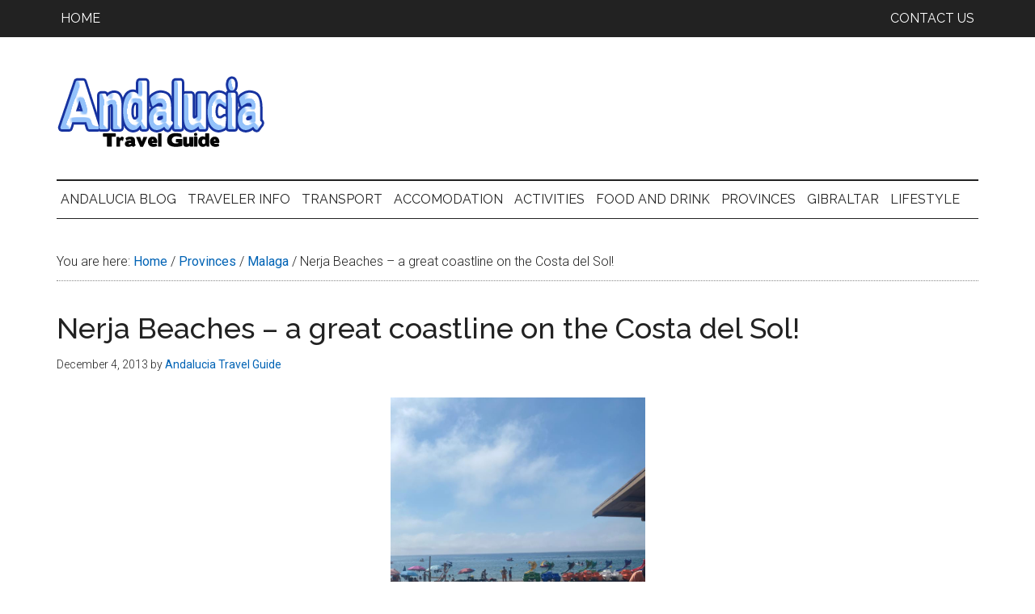

--- FILE ---
content_type: text/html; charset=UTF-8
request_url: https://www.andaluciatravelguide.com/nerja-beaches.html
body_size: 17742
content:
<!DOCTYPE html>
<html lang="en-US">
<head >
<meta charset="UTF-8" />
<meta name="viewport" content="width=device-width, initial-scale=1" />
<meta name='robots' content='index, follow, max-image-preview:large, max-snippet:-1, max-video-preview:-1' />

	<!-- This site is optimized with the Yoast SEO plugin v26.8 - https://yoast.com/product/yoast-seo-wordpress/ -->
	<title>Nerja Beaches - a great coastline on the Costa del Sol!</title>
	<meta name="description" content="Check out the fabulous Nerja beaches! Nerja is blessed with a coastline that unlike the rest of the Costa Del Sol is not heavily built up." />
	<link rel="canonical" href="https://www.andaluciatravelguide.com/nerja-beaches.html" />
	<meta property="og:locale" content="en_US" />
	<meta property="og:type" content="article" />
	<meta property="og:title" content="Nerja Beaches - a great coastline on the Costa del Sol!" />
	<meta property="og:description" content="Check out the fabulous Nerja beaches! Nerja is blessed with a coastline that unlike the rest of the Costa Del Sol is not heavily built up." />
	<meta property="og:url" content="https://www.andaluciatravelguide.com/nerja-beaches.html" />
	<meta property="og:site_name" content="Andalucia Travel Guide" />
	<meta property="article:publisher" content="https://www.facebook.com/spaintravel" />
	<meta property="article:author" content="https://www.facebook.com/spaintravel" />
	<meta property="article:published_time" content="2013-12-04T23:08:05+00:00" />
	<meta property="article:modified_time" content="2023-07-20T19:38:58+00:00" />
	<meta property="og:image" content="https://www.andaluciatravelguide.com/wp-content/uploads/2013/12/Balcon-de-europa.jpeg" />
	<meta name="author" content="Andalucia Travel Guide" />
	<meta name="twitter:card" content="summary_large_image" />
	<meta name="twitter:creator" content="@Spain_Traveler" />
	<meta name="twitter:site" content="@Spain_Traveler" />
	<script type="application/ld+json" class="yoast-schema-graph">{"@context":"https://schema.org","@graph":[{"@type":"Article","@id":"https://www.andaluciatravelguide.com/nerja-beaches.html#article","isPartOf":{"@id":"https://www.andaluciatravelguide.com/nerja-beaches.html"},"author":{"name":"Andalucia Travel Guide","@id":"https://www.andaluciatravelguide.com/#/schema/person/b740bb3f09ca14c22afd81e2a01a422d"},"headline":"Nerja Beaches &#8211; a great coastline on the Costa del Sol!","datePublished":"2013-12-04T23:08:05+00:00","dateModified":"2023-07-20T19:38:58+00:00","mainEntityOfPage":{"@id":"https://www.andaluciatravelguide.com/nerja-beaches.html"},"wordCount":925,"publisher":{"@id":"https://www.andaluciatravelguide.com/#organization"},"image":{"@id":"https://www.andaluciatravelguide.com/nerja-beaches.html#primaryimage"},"thumbnailUrl":"https://www.andaluciatravelguide.com/wp-content/uploads/2013/12/Balcon-de-europa.jpeg","keywords":["beaches","nerja"],"articleSection":["Malaga","Traveler Info"],"inLanguage":"en-US"},{"@type":"WebPage","@id":"https://www.andaluciatravelguide.com/nerja-beaches.html","url":"https://www.andaluciatravelguide.com/nerja-beaches.html","name":"Nerja Beaches - a great coastline on the Costa del Sol!","isPartOf":{"@id":"https://www.andaluciatravelguide.com/#website"},"primaryImageOfPage":{"@id":"https://www.andaluciatravelguide.com/nerja-beaches.html#primaryimage"},"image":{"@id":"https://www.andaluciatravelguide.com/nerja-beaches.html#primaryimage"},"thumbnailUrl":"https://www.andaluciatravelguide.com/wp-content/uploads/2013/12/Balcon-de-europa.jpeg","datePublished":"2013-12-04T23:08:05+00:00","dateModified":"2023-07-20T19:38:58+00:00","description":"Check out the fabulous Nerja beaches! Nerja is blessed with a coastline that unlike the rest of the Costa Del Sol is not heavily built up.","breadcrumb":{"@id":"https://www.andaluciatravelguide.com/nerja-beaches.html#breadcrumb"},"inLanguage":"en-US","potentialAction":[{"@type":"ReadAction","target":["https://www.andaluciatravelguide.com/nerja-beaches.html"]}]},{"@type":"ImageObject","inLanguage":"en-US","@id":"https://www.andaluciatravelguide.com/nerja-beaches.html#primaryimage","url":"https://www.andaluciatravelguide.com/wp-content/uploads/2013/12/Balcon-de-europa.jpeg","contentUrl":"https://www.andaluciatravelguide.com/wp-content/uploads/2013/12/Balcon-de-europa.jpeg","width":1536,"height":2048,"caption":"balcon de europa, nerja"},{"@type":"BreadcrumbList","@id":"https://www.andaluciatravelguide.com/nerja-beaches.html#breadcrumb","itemListElement":[{"@type":"ListItem","position":1,"name":"Home","item":"https://www.andaluciatravelguide.com/"},{"@type":"ListItem","position":2,"name":"Andalucia Blog","item":"https://www.andaluciatravelguide.com/andalucia-blog"},{"@type":"ListItem","position":3,"name":"Nerja Beaches &#8211; a great coastline on the Costa del Sol!"}]},{"@type":"WebSite","@id":"https://www.andaluciatravelguide.com/#website","url":"https://www.andaluciatravelguide.com/","name":"Andalucia Travel Guide","description":"Love to travel in Spain","publisher":{"@id":"https://www.andaluciatravelguide.com/#organization"},"potentialAction":[{"@type":"SearchAction","target":{"@type":"EntryPoint","urlTemplate":"https://www.andaluciatravelguide.com/?s={search_term_string}"},"query-input":{"@type":"PropertyValueSpecification","valueRequired":true,"valueName":"search_term_string"}}],"inLanguage":"en-US"},{"@type":"Organization","@id":"https://www.andaluciatravelguide.com/#organization","name":"Andalucia Travel Guide","url":"https://www.andaluciatravelguide.com/","logo":{"@type":"ImageObject","inLanguage":"en-US","@id":"https://www.andaluciatravelguide.com/#/schema/logo/image/","url":"https://www.andaluciatravelguide.com/wp-content/uploads/2013/12/andalucia-logo.png","contentUrl":"https://www.andaluciatravelguide.com/wp-content/uploads/2013/12/andalucia-logo.png","width":260,"height":90,"caption":"Andalucia Travel Guide"},"image":{"@id":"https://www.andaluciatravelguide.com/#/schema/logo/image/"},"sameAs":["https://www.facebook.com/spaintravel","https://x.com/Spain_Traveler"]},{"@type":"Person","@id":"https://www.andaluciatravelguide.com/#/schema/person/b740bb3f09ca14c22afd81e2a01a422d","name":"Andalucia Travel Guide","image":{"@type":"ImageObject","inLanguage":"en-US","@id":"https://www.andaluciatravelguide.com/#/schema/person/image/","url":"https://secure.gravatar.com/avatar/9117f0af39edfabbe627ccbd7ce124270155074962d2659927a9793496714b82?s=96&r=g","contentUrl":"https://secure.gravatar.com/avatar/9117f0af39edfabbe627ccbd7ce124270155074962d2659927a9793496714b82?s=96&r=g","caption":"Andalucia Travel Guide"},"description":"This article was posted by the Andalucia Travel Guide Team :) Feel free to share your comments and views.","sameAs":["https://www.facebook.com/spaintravel","https://x.com/Spain_Traveler"],"url":"https://www.andaluciatravelguide.com/author/admin"}]}</script>
	<!-- / Yoast SEO plugin. -->


<link rel='dns-prefetch' href='//fonts.googleapis.com' />
<link rel="alternate" title="oEmbed (JSON)" type="application/json+oembed" href="https://www.andaluciatravelguide.com/wp-json/oembed/1.0/embed?url=https%3A%2F%2Fwww.andaluciatravelguide.com%2Fnerja-beaches.html" />
<link rel="alternate" title="oEmbed (XML)" type="text/xml+oembed" href="https://www.andaluciatravelguide.com/wp-json/oembed/1.0/embed?url=https%3A%2F%2Fwww.andaluciatravelguide.com%2Fnerja-beaches.html&#038;format=xml" />
<style id='wp-img-auto-sizes-contain-inline-css'>
img:is([sizes=auto i],[sizes^="auto," i]){contain-intrinsic-size:3000px 1500px}
/*# sourceURL=wp-img-auto-sizes-contain-inline-css */
</style>
<link rel='stylesheet' id='magazine-pro-css' href='https://www.andaluciatravelguide.com/wp-content/themes/magazine-pro/style.css?ver=3.7.2' media='all' />
<style id='magazine-pro-inline-css'>


		button:focus,
		button:hover,
		input[type="button"]:focus,
		input[type="button"]:hover,
		input[type="reset"]:focus,
		input[type="reset"]:hover,
		input[type="submit"]:focus,
		input[type="submit"]:hover,
		.archive-pagination li a:focus,
		.archive-pagination li a:hover,
		.archive-pagination li.active a,
		.button:focus,
		.button:hover,
		.entry-content .button:focus,
		.entry-content .button:hover,
		.sidebar .tagcloud a:focus,
		.sidebar .tagcloud a:hover,
		.sidebar .widget a.button:focus,
		.sidebar .widget a.button:hover,
		.site-container div.wpforms-container-full .wpforms-form input[type="submit"]:focus,
		.site-container div.wpforms-container-full .wpforms-form input[type="submit"]:hover,
		.site-container div.wpforms-container-full .wpforms-form button[type="submit"]:focus,
		.site-container div.wpforms-container-full .wpforms-form button[type="submit"]:hover,
		.widget-area .enews-widget input[type="submit"] {
			background-color: #0063b5;
			color: #ffffff;
		}

		

		a,
		.entry-title a:focus,
		.entry-title a:hover,
		.nav-secondary .genesis-nav-menu a:focus,
		.nav-secondary .genesis-nav-menu a:hover,
		.nav-secondary .genesis-nav-menu .current-menu-item > a,
		.nav-secondary .genesis-nav-menu .sub-menu .current-menu-item > a:focus,
		.nav-secondary .genesis-nav-menu .sub-menu .current-menu-item > a:hover {
			color: #0063b5;
		}
		
		.custom-logo-link,
		.wp-custom-logo .title-area {
			max-width: 380px;
		}

		.wp-custom-logo .header-widget-area {
			max-width: calc(99% - 380px);
		}
		
/*# sourceURL=magazine-pro-inline-css */
</style>
<style id='wp-emoji-styles-inline-css'>

	img.wp-smiley, img.emoji {
		display: inline !important;
		border: none !important;
		box-shadow: none !important;
		height: 1em !important;
		width: 1em !important;
		margin: 0 0.07em !important;
		vertical-align: -0.1em !important;
		background: none !important;
		padding: 0 !important;
	}
/*# sourceURL=wp-emoji-styles-inline-css */
</style>
<style id='wp-block-library-inline-css'>
:root{--wp-block-synced-color:#7a00df;--wp-block-synced-color--rgb:122,0,223;--wp-bound-block-color:var(--wp-block-synced-color);--wp-editor-canvas-background:#ddd;--wp-admin-theme-color:#007cba;--wp-admin-theme-color--rgb:0,124,186;--wp-admin-theme-color-darker-10:#006ba1;--wp-admin-theme-color-darker-10--rgb:0,107,160.5;--wp-admin-theme-color-darker-20:#005a87;--wp-admin-theme-color-darker-20--rgb:0,90,135;--wp-admin-border-width-focus:2px}@media (min-resolution:192dpi){:root{--wp-admin-border-width-focus:1.5px}}.wp-element-button{cursor:pointer}:root .has-very-light-gray-background-color{background-color:#eee}:root .has-very-dark-gray-background-color{background-color:#313131}:root .has-very-light-gray-color{color:#eee}:root .has-very-dark-gray-color{color:#313131}:root .has-vivid-green-cyan-to-vivid-cyan-blue-gradient-background{background:linear-gradient(135deg,#00d084,#0693e3)}:root .has-purple-crush-gradient-background{background:linear-gradient(135deg,#34e2e4,#4721fb 50%,#ab1dfe)}:root .has-hazy-dawn-gradient-background{background:linear-gradient(135deg,#faaca8,#dad0ec)}:root .has-subdued-olive-gradient-background{background:linear-gradient(135deg,#fafae1,#67a671)}:root .has-atomic-cream-gradient-background{background:linear-gradient(135deg,#fdd79a,#004a59)}:root .has-nightshade-gradient-background{background:linear-gradient(135deg,#330968,#31cdcf)}:root .has-midnight-gradient-background{background:linear-gradient(135deg,#020381,#2874fc)}:root{--wp--preset--font-size--normal:16px;--wp--preset--font-size--huge:42px}.has-regular-font-size{font-size:1em}.has-larger-font-size{font-size:2.625em}.has-normal-font-size{font-size:var(--wp--preset--font-size--normal)}.has-huge-font-size{font-size:var(--wp--preset--font-size--huge)}.has-text-align-center{text-align:center}.has-text-align-left{text-align:left}.has-text-align-right{text-align:right}.has-fit-text{white-space:nowrap!important}#end-resizable-editor-section{display:none}.aligncenter{clear:both}.items-justified-left{justify-content:flex-start}.items-justified-center{justify-content:center}.items-justified-right{justify-content:flex-end}.items-justified-space-between{justify-content:space-between}.screen-reader-text{border:0;clip-path:inset(50%);height:1px;margin:-1px;overflow:hidden;padding:0;position:absolute;width:1px;word-wrap:normal!important}.screen-reader-text:focus{background-color:#ddd;clip-path:none;color:#444;display:block;font-size:1em;height:auto;left:5px;line-height:normal;padding:15px 23px 14px;text-decoration:none;top:5px;width:auto;z-index:100000}html :where(.has-border-color){border-style:solid}html :where([style*=border-top-color]){border-top-style:solid}html :where([style*=border-right-color]){border-right-style:solid}html :where([style*=border-bottom-color]){border-bottom-style:solid}html :where([style*=border-left-color]){border-left-style:solid}html :where([style*=border-width]){border-style:solid}html :where([style*=border-top-width]){border-top-style:solid}html :where([style*=border-right-width]){border-right-style:solid}html :where([style*=border-bottom-width]){border-bottom-style:solid}html :where([style*=border-left-width]){border-left-style:solid}html :where(img[class*=wp-image-]){height:auto;max-width:100%}:where(figure){margin:0 0 1em}html :where(.is-position-sticky){--wp-admin--admin-bar--position-offset:var(--wp-admin--admin-bar--height,0px)}@media screen and (max-width:600px){html :where(.is-position-sticky){--wp-admin--admin-bar--position-offset:0px}}

/*# sourceURL=wp-block-library-inline-css */
</style><style id='global-styles-inline-css'>
:root{--wp--preset--aspect-ratio--square: 1;--wp--preset--aspect-ratio--4-3: 4/3;--wp--preset--aspect-ratio--3-4: 3/4;--wp--preset--aspect-ratio--3-2: 3/2;--wp--preset--aspect-ratio--2-3: 2/3;--wp--preset--aspect-ratio--16-9: 16/9;--wp--preset--aspect-ratio--9-16: 9/16;--wp--preset--color--black: #000000;--wp--preset--color--cyan-bluish-gray: #abb8c3;--wp--preset--color--white: #ffffff;--wp--preset--color--pale-pink: #f78da7;--wp--preset--color--vivid-red: #cf2e2e;--wp--preset--color--luminous-vivid-orange: #ff6900;--wp--preset--color--luminous-vivid-amber: #fcb900;--wp--preset--color--light-green-cyan: #7bdcb5;--wp--preset--color--vivid-green-cyan: #00d084;--wp--preset--color--pale-cyan-blue: #8ed1fc;--wp--preset--color--vivid-cyan-blue: #0693e3;--wp--preset--color--vivid-purple: #9b51e0;--wp--preset--color--theme-primary: #0063b5;--wp--preset--color--theme-secondary: #0063b5;--wp--preset--gradient--vivid-cyan-blue-to-vivid-purple: linear-gradient(135deg,rgb(6,147,227) 0%,rgb(155,81,224) 100%);--wp--preset--gradient--light-green-cyan-to-vivid-green-cyan: linear-gradient(135deg,rgb(122,220,180) 0%,rgb(0,208,130) 100%);--wp--preset--gradient--luminous-vivid-amber-to-luminous-vivid-orange: linear-gradient(135deg,rgb(252,185,0) 0%,rgb(255,105,0) 100%);--wp--preset--gradient--luminous-vivid-orange-to-vivid-red: linear-gradient(135deg,rgb(255,105,0) 0%,rgb(207,46,46) 100%);--wp--preset--gradient--very-light-gray-to-cyan-bluish-gray: linear-gradient(135deg,rgb(238,238,238) 0%,rgb(169,184,195) 100%);--wp--preset--gradient--cool-to-warm-spectrum: linear-gradient(135deg,rgb(74,234,220) 0%,rgb(151,120,209) 20%,rgb(207,42,186) 40%,rgb(238,44,130) 60%,rgb(251,105,98) 80%,rgb(254,248,76) 100%);--wp--preset--gradient--blush-light-purple: linear-gradient(135deg,rgb(255,206,236) 0%,rgb(152,150,240) 100%);--wp--preset--gradient--blush-bordeaux: linear-gradient(135deg,rgb(254,205,165) 0%,rgb(254,45,45) 50%,rgb(107,0,62) 100%);--wp--preset--gradient--luminous-dusk: linear-gradient(135deg,rgb(255,203,112) 0%,rgb(199,81,192) 50%,rgb(65,88,208) 100%);--wp--preset--gradient--pale-ocean: linear-gradient(135deg,rgb(255,245,203) 0%,rgb(182,227,212) 50%,rgb(51,167,181) 100%);--wp--preset--gradient--electric-grass: linear-gradient(135deg,rgb(202,248,128) 0%,rgb(113,206,126) 100%);--wp--preset--gradient--midnight: linear-gradient(135deg,rgb(2,3,129) 0%,rgb(40,116,252) 100%);--wp--preset--font-size--small: 12px;--wp--preset--font-size--medium: 20px;--wp--preset--font-size--large: 20px;--wp--preset--font-size--x-large: 42px;--wp--preset--font-size--normal: 16px;--wp--preset--font-size--larger: 24px;--wp--preset--spacing--20: 0.44rem;--wp--preset--spacing--30: 0.67rem;--wp--preset--spacing--40: 1rem;--wp--preset--spacing--50: 1.5rem;--wp--preset--spacing--60: 2.25rem;--wp--preset--spacing--70: 3.38rem;--wp--preset--spacing--80: 5.06rem;--wp--preset--shadow--natural: 6px 6px 9px rgba(0, 0, 0, 0.2);--wp--preset--shadow--deep: 12px 12px 50px rgba(0, 0, 0, 0.4);--wp--preset--shadow--sharp: 6px 6px 0px rgba(0, 0, 0, 0.2);--wp--preset--shadow--outlined: 6px 6px 0px -3px rgb(255, 255, 255), 6px 6px rgb(0, 0, 0);--wp--preset--shadow--crisp: 6px 6px 0px rgb(0, 0, 0);}:where(.is-layout-flex){gap: 0.5em;}:where(.is-layout-grid){gap: 0.5em;}body .is-layout-flex{display: flex;}.is-layout-flex{flex-wrap: wrap;align-items: center;}.is-layout-flex > :is(*, div){margin: 0;}body .is-layout-grid{display: grid;}.is-layout-grid > :is(*, div){margin: 0;}:where(.wp-block-columns.is-layout-flex){gap: 2em;}:where(.wp-block-columns.is-layout-grid){gap: 2em;}:where(.wp-block-post-template.is-layout-flex){gap: 1.25em;}:where(.wp-block-post-template.is-layout-grid){gap: 1.25em;}.has-black-color{color: var(--wp--preset--color--black) !important;}.has-cyan-bluish-gray-color{color: var(--wp--preset--color--cyan-bluish-gray) !important;}.has-white-color{color: var(--wp--preset--color--white) !important;}.has-pale-pink-color{color: var(--wp--preset--color--pale-pink) !important;}.has-vivid-red-color{color: var(--wp--preset--color--vivid-red) !important;}.has-luminous-vivid-orange-color{color: var(--wp--preset--color--luminous-vivid-orange) !important;}.has-luminous-vivid-amber-color{color: var(--wp--preset--color--luminous-vivid-amber) !important;}.has-light-green-cyan-color{color: var(--wp--preset--color--light-green-cyan) !important;}.has-vivid-green-cyan-color{color: var(--wp--preset--color--vivid-green-cyan) !important;}.has-pale-cyan-blue-color{color: var(--wp--preset--color--pale-cyan-blue) !important;}.has-vivid-cyan-blue-color{color: var(--wp--preset--color--vivid-cyan-blue) !important;}.has-vivid-purple-color{color: var(--wp--preset--color--vivid-purple) !important;}.has-black-background-color{background-color: var(--wp--preset--color--black) !important;}.has-cyan-bluish-gray-background-color{background-color: var(--wp--preset--color--cyan-bluish-gray) !important;}.has-white-background-color{background-color: var(--wp--preset--color--white) !important;}.has-pale-pink-background-color{background-color: var(--wp--preset--color--pale-pink) !important;}.has-vivid-red-background-color{background-color: var(--wp--preset--color--vivid-red) !important;}.has-luminous-vivid-orange-background-color{background-color: var(--wp--preset--color--luminous-vivid-orange) !important;}.has-luminous-vivid-amber-background-color{background-color: var(--wp--preset--color--luminous-vivid-amber) !important;}.has-light-green-cyan-background-color{background-color: var(--wp--preset--color--light-green-cyan) !important;}.has-vivid-green-cyan-background-color{background-color: var(--wp--preset--color--vivid-green-cyan) !important;}.has-pale-cyan-blue-background-color{background-color: var(--wp--preset--color--pale-cyan-blue) !important;}.has-vivid-cyan-blue-background-color{background-color: var(--wp--preset--color--vivid-cyan-blue) !important;}.has-vivid-purple-background-color{background-color: var(--wp--preset--color--vivid-purple) !important;}.has-black-border-color{border-color: var(--wp--preset--color--black) !important;}.has-cyan-bluish-gray-border-color{border-color: var(--wp--preset--color--cyan-bluish-gray) !important;}.has-white-border-color{border-color: var(--wp--preset--color--white) !important;}.has-pale-pink-border-color{border-color: var(--wp--preset--color--pale-pink) !important;}.has-vivid-red-border-color{border-color: var(--wp--preset--color--vivid-red) !important;}.has-luminous-vivid-orange-border-color{border-color: var(--wp--preset--color--luminous-vivid-orange) !important;}.has-luminous-vivid-amber-border-color{border-color: var(--wp--preset--color--luminous-vivid-amber) !important;}.has-light-green-cyan-border-color{border-color: var(--wp--preset--color--light-green-cyan) !important;}.has-vivid-green-cyan-border-color{border-color: var(--wp--preset--color--vivid-green-cyan) !important;}.has-pale-cyan-blue-border-color{border-color: var(--wp--preset--color--pale-cyan-blue) !important;}.has-vivid-cyan-blue-border-color{border-color: var(--wp--preset--color--vivid-cyan-blue) !important;}.has-vivid-purple-border-color{border-color: var(--wp--preset--color--vivid-purple) !important;}.has-vivid-cyan-blue-to-vivid-purple-gradient-background{background: var(--wp--preset--gradient--vivid-cyan-blue-to-vivid-purple) !important;}.has-light-green-cyan-to-vivid-green-cyan-gradient-background{background: var(--wp--preset--gradient--light-green-cyan-to-vivid-green-cyan) !important;}.has-luminous-vivid-amber-to-luminous-vivid-orange-gradient-background{background: var(--wp--preset--gradient--luminous-vivid-amber-to-luminous-vivid-orange) !important;}.has-luminous-vivid-orange-to-vivid-red-gradient-background{background: var(--wp--preset--gradient--luminous-vivid-orange-to-vivid-red) !important;}.has-very-light-gray-to-cyan-bluish-gray-gradient-background{background: var(--wp--preset--gradient--very-light-gray-to-cyan-bluish-gray) !important;}.has-cool-to-warm-spectrum-gradient-background{background: var(--wp--preset--gradient--cool-to-warm-spectrum) !important;}.has-blush-light-purple-gradient-background{background: var(--wp--preset--gradient--blush-light-purple) !important;}.has-blush-bordeaux-gradient-background{background: var(--wp--preset--gradient--blush-bordeaux) !important;}.has-luminous-dusk-gradient-background{background: var(--wp--preset--gradient--luminous-dusk) !important;}.has-pale-ocean-gradient-background{background: var(--wp--preset--gradient--pale-ocean) !important;}.has-electric-grass-gradient-background{background: var(--wp--preset--gradient--electric-grass) !important;}.has-midnight-gradient-background{background: var(--wp--preset--gradient--midnight) !important;}.has-small-font-size{font-size: var(--wp--preset--font-size--small) !important;}.has-medium-font-size{font-size: var(--wp--preset--font-size--medium) !important;}.has-large-font-size{font-size: var(--wp--preset--font-size--large) !important;}.has-x-large-font-size{font-size: var(--wp--preset--font-size--x-large) !important;}
/*# sourceURL=global-styles-inline-css */
</style>

<style id='classic-theme-styles-inline-css'>
/*! This file is auto-generated */
.wp-block-button__link{color:#fff;background-color:#32373c;border-radius:9999px;box-shadow:none;text-decoration:none;padding:calc(.667em + 2px) calc(1.333em + 2px);font-size:1.125em}.wp-block-file__button{background:#32373c;color:#fff;text-decoration:none}
/*# sourceURL=/wp-includes/css/classic-themes.min.css */
</style>
<link rel='stylesheet' id='contact-form-7-css' href='https://www.andaluciatravelguide.com/wp-content/plugins/contact-form-7/includes/css/styles.css?ver=6.1.4' media='all' />
<link rel='stylesheet' id='mc4wp-form-basic-css' href='https://www.andaluciatravelguide.com/wp-content/plugins/mailchimp-for-wp/assets/css/form-basic.css?ver=4.11.1' media='all' />
<link rel='stylesheet' id='dashicons-css' href='https://www.andaluciatravelguide.com/wp-includes/css/dashicons.min.css?ver=aa9d6b987abe955f745207aa5169f2bc' media='all' />
<link rel='stylesheet' id='magazine-pro-fonts-css' href='https://fonts.googleapis.com/css?family=Roboto%3A300%2C400%7CRaleway%3A400%2C500%2C900&#038;ver=3.7.2' media='all' />
<link rel='stylesheet' id='magazine-pro-gutenberg-css' href='https://www.andaluciatravelguide.com/wp-content/themes/magazine-pro/lib/gutenberg/front-end.css?ver=3.7.2' media='all' />
<style id='magazine-pro-gutenberg-inline-css'>
.gb-block-post-grid .gb-block-post-grid-more-link:hover,
.gb-block-post-grid header .gb-block-post-grid-title a:hover {
	color: #0063b5;
}

.button-more-link.gb-block-post-grid .gb-block-post-grid-more-link:hover,
.gb-block-post-grid .is-grid .gb-block-post-grid-image a .gb-block-post-grid-date,
.site-container .wp-block-button .wp-block-button__link {
	background-color: #0063b5;
	color: #ffffff;
}

.button-more-link.gb-block-post-grid .gb-block-post-grid-more-link:hover,
.wp-block-button .wp-block-button__link:not(.has-background),
.wp-block-button .wp-block-button__link:not(.has-background):focus,
.wp-block-button .wp-block-button__link:not(.has-background):hover {
	color: #ffffff;
}

.site-container .wp-block-button.is-style-outline .wp-block-button__link {
	color: #0063b5;
}

.site-container .wp-block-button.is-style-outline .wp-block-button__link:focus,
.site-container .wp-block-button.is-style-outline .wp-block-button__link:hover {
	color: #2386d8;
}

.site-container .wp-block-pullquote.is-style-solid-color {
	background-color: #0063b5;
}		.site-container .has-small-font-size {
			font-size: 12px;
		}		.site-container .has-normal-font-size {
			font-size: 16px;
		}		.site-container .has-large-font-size {
			font-size: 20px;
		}		.site-container .has-larger-font-size {
			font-size: 24px;
		}		.site-container .has-theme-primary-color,
		.site-container .wp-block-button .wp-block-button__link.has-theme-primary-color,
		.site-container .wp-block-button.is-style-outline .wp-block-button__link.has-theme-primary-color {
			color: #0063b5;
		}
		.site-container .has-theme-primary-background-color,
		.site-container .wp-block-button .wp-block-button__link.has-theme-primary-background-color,
		.site-container .wp-block-pullquote.is-style-solid-color.has-theme-primary-background-color {
			background-color: #0063b5;
		}		.site-container .has-theme-secondary-color,
		.site-container .wp-block-button .wp-block-button__link.has-theme-secondary-color,
		.site-container .wp-block-button.is-style-outline .wp-block-button__link.has-theme-secondary-color {
			color: #0063b5;
		}
		.site-container .has-theme-secondary-background-color,
		.site-container .wp-block-button .wp-block-button__link.has-theme-secondary-background-color,
		.site-container .wp-block-pullquote.is-style-solid-color.has-theme-secondary-background-color {
			background-color: #0063b5;
		}
/*# sourceURL=magazine-pro-gutenberg-inline-css */
</style>
<link rel='stylesheet' id='simple-social-icons-font-css' href='https://www.andaluciatravelguide.com/wp-content/plugins/simple-social-icons/css/style.css?ver=4.0.0' media='all' />
<link rel='stylesheet' id='mm-compiled-options-mobmenu-css' href='https://www.andaluciatravelguide.com/wp-content/uploads/dynamic-mobmenu.css?ver=2.8.8-933' media='all' />
<link rel='stylesheet' id='mm-google-webfont-dosis-css' href='//fonts.googleapis.com/css?family=Dosis%3Ainherit%2C400&#038;subset=latin%2Clatin-ext&#038;ver=aa9d6b987abe955f745207aa5169f2bc' media='all' />
<link rel='stylesheet' id='yarpp-thumbnails-css' href='https://www.andaluciatravelguide.com/wp-content/plugins/yet-another-related-posts-plugin/style/styles_thumbnails.css?ver=5.30.11' media='all' />
<style id='yarpp-thumbnails-inline-css'>
.yarpp-thumbnails-horizontal .yarpp-thumbnail {width: 130px;height: 170px;margin: 5px;margin-left: 0px;}.yarpp-thumbnail > img, .yarpp-thumbnail-default {width: 120px;height: 120px;margin: 5px;}.yarpp-thumbnails-horizontal .yarpp-thumbnail-title {margin: 7px;margin-top: 0px;width: 120px;}.yarpp-thumbnail-default > img {min-height: 120px;min-width: 120px;}
/*# sourceURL=yarpp-thumbnails-inline-css */
</style>
<link rel='stylesheet' id='cssmobmenu-icons-css' href='https://www.andaluciatravelguide.com/wp-content/plugins/mobile-menu/includes/css/mobmenu-icons.css?ver=aa9d6b987abe955f745207aa5169f2bc' media='all' />
<link rel='stylesheet' id='cssmobmenu-css' href='https://www.andaluciatravelguide.com/wp-content/plugins/mobile-menu/includes/css/mobmenu.css?ver=2.8.8' media='all' />
<script src="https://www.andaluciatravelguide.com/wp-includes/js/jquery/jquery.min.js?ver=3.7.1" id="jquery-core-js"></script>
<script src="https://www.andaluciatravelguide.com/wp-includes/js/jquery/jquery-migrate.min.js?ver=3.4.1" id="jquery-migrate-js"></script>
<script src="https://www.andaluciatravelguide.com/wp-content/plugins/mobile-menu/includes/js/mobmenu.js?ver=2.8.8" id="mobmenujs-js"></script>
<style>.mc4wp-checkbox-wp-comment-form{clear:both;width:auto;display:block;position:static}.mc4wp-checkbox-wp-comment-form input{float:none;vertical-align:middle;-webkit-appearance:checkbox;width:auto;max-width:21px;margin:0 6px 0 0;padding:0;position:static;display:inline-block!important}.mc4wp-checkbox-wp-comment-form label{float:none;cursor:pointer;width:auto;margin:0 0 16px;display:block;position:static}</style><style>.mc4wp-checkbox-wp-registration-form{clear:both;width:auto;display:block;position:static}.mc4wp-checkbox-wp-registration-form input{float:none;vertical-align:middle;-webkit-appearance:checkbox;width:auto;max-width:21px;margin:0 6px 0 0;padding:0;position:static;display:inline-block!important}.mc4wp-checkbox-wp-registration-form label{float:none;cursor:pointer;width:auto;margin:0 0 16px;display:block;position:static}</style><link rel="icon" href="https://www.andaluciatravelguide.com/wp-content/uploads/2013/12/cropped-andalucia-logo-32x32.png" sizes="32x32" />
<link rel="icon" href="https://www.andaluciatravelguide.com/wp-content/uploads/2013/12/cropped-andalucia-logo-192x192.png" sizes="192x192" />
<link rel="apple-touch-icon" href="https://www.andaluciatravelguide.com/wp-content/uploads/2013/12/cropped-andalucia-logo-180x180.png" />
<meta name="msapplication-TileImage" content="https://www.andaluciatravelguide.com/wp-content/uploads/2013/12/cropped-andalucia-logo-270x270.png" />
		<style id="wp-custom-css">
			.genesis-nav-menu {
    font-size: 16px;
}
.genesis-nav-menu a {
    padding: 15px 5px;
}
		</style>
		<link rel='stylesheet' id='yarppRelatedCss-css' href='https://www.andaluciatravelguide.com/wp-content/plugins/yet-another-related-posts-plugin/style/related.css?ver=5.30.11' media='all' />
</head>
<body class="wp-singular post-template-default single single-post postid-1538 single-format-standard wp-custom-logo wp-embed-responsive wp-theme-genesis wp-child-theme-magazine-pro header-full-width full-width-content genesis-breadcrumbs-visible genesis-singular-image-visible genesis-footer-widgets-hidden primary-nav mob-menu-slideout-over"><div class="site-container"><ul class="genesis-skip-link"><li><a href="#genesis-content" class="screen-reader-shortcut"> Skip to main content</a></li><li><a href="#genesis-nav-secondary" class="screen-reader-shortcut"> Skip to secondary menu</a></li></ul><nav class="nav-primary" aria-label="Main" id="genesis-nav-primary"><div class="wrap"><ul id="menu-secondary-navigation" class="menu genesis-nav-menu menu-primary js-superfish"><li id="menu-item-2270" class="right menu-item menu-item-type-post_type menu-item-object-page menu-item-2270"><a href="https://www.andaluciatravelguide.com/contactus" title="Contact Us &#8211; Let us know what you think of our Andalucia website"><span >Contact Us</span></a></li>
<li id="menu-item-513" class="menu-item menu-item-type-custom menu-item-object-custom menu-item-home menu-item-513"><a href="https://www.andaluciatravelguide.com/"><span >Home</span></a></li>
</ul></div></nav><header class="site-header"><div class="wrap"><div class="title-area"><a href="https://www.andaluciatravelguide.com/" class="custom-logo-link" rel="home"><img width="260" height="90" src="https://www.andaluciatravelguide.com/wp-content/uploads/2013/12/andalucia-logo.png" class="custom-logo" alt="Andalucía Travel Guide" decoding="async" /></a><p class="site-title">Andalucia Travel Guide</p><p class="site-description">Love to travel in Spain</p></div></div></header><nav class="nav-secondary" aria-label="Secondary" id="genesis-nav-secondary"><div class="wrap"><ul id="menu-primary-navigation" class="menu genesis-nav-menu menu-secondary js-superfish"><li id="menu-item-2208" class="menu-item menu-item-type-post_type menu-item-object-page current_page_parent menu-item-2208"><a href="https://www.andaluciatravelguide.com/andalucia-blog" title="All our updates for Andalucia Travel Guide"><span >Andalucia Blog</span></a></li>
<li id="menu-item-2215" class="menu-item menu-item-type-custom menu-item-object-custom menu-item-has-children menu-item-2215"><a href="#" title="Information About Andalucia"><span >Traveler Info</span></a>
<ul class="sub-menu">
	<li id="menu-item-2216" class="menu-item menu-item-type-post_type menu-item-object-post menu-item-2216"><a href="https://www.andaluciatravelguide.com/andalucia.html" title="Welcome to Andalucia &#8211; Situated between two continents and two seas&#8230;"><span >Andalucia Summary</span></a></li>
	<li id="menu-item-2217" class="menu-item menu-item-type-post_type menu-item-object-post menu-item-2217"><a href="https://www.andaluciatravelguide.com/submit-content-andalucia.html" title="Submit your content about Andalucia &#8211; your knowledge and opinions"><span >Submit your content</span></a></li>
	<li id="menu-item-2219" class="menu-item menu-item-type-post_type menu-item-object-post menu-item-2219"><a href="https://www.andaluciatravelguide.com/mapofandalucia.html" title="Map of Andalucia, Spain"><span >Map of Andalucia</span></a></li>
	<li id="menu-item-2220" class="menu-item menu-item-type-post_type menu-item-object-post menu-item-2220"><a href="https://www.andaluciatravelguide.com/andalucia-not-to-miss.html" title="Some great sights in Andalucia"><span >Don&#8217;t Miss</span></a></li>
	<li id="menu-item-2223" class="menu-item menu-item-type-post_type menu-item-object-post menu-item-2223"><a href="https://www.andaluciatravelguide.com/whentogo.html" title="Deciding when to go to Andalucia can be a big decision!"><span >When To Go</span></a></li>
	<li id="menu-item-2266" class="menu-item menu-item-type-post_type menu-item-object-post menu-item-2266"><a href="https://www.andaluciatravelguide.com/holidays-in-spain.html"><span >Holidays in Spain</span></a></li>
	<li id="menu-item-2224" class="menu-item menu-item-type-post_type menu-item-object-post menu-item-2224"><a href="https://www.andaluciatravelguide.com/living-in-spain.html"><span >Living In Spain</span></a></li>
	<li id="menu-item-2236" class="menu-item menu-item-type-post_type menu-item-object-post menu-item-2236"><a href="https://www.andaluciatravelguide.com/costa-del-sol-tourist-information.html" title="Costa del Sol Tourist Information"><span >Costa del Sol</span></a></li>
	<li id="menu-item-2226" class="menu-item menu-item-type-post_type menu-item-object-post menu-item-2226"><a href="https://www.andaluciatravelguide.com/learningspanish.html" title="Learning Spanish is not that hard!"><span >Learning Spanish</span></a></li>
	<li id="menu-item-2254" class="menu-item menu-item-type-post_type menu-item-object-post menu-item-2254"><a href="https://www.andaluciatravelguide.com/travel-insurance.html" title="Travel Insurance &#8230; the most important document you might need when on holiday!"><span >Travel Insurance</span></a></li>
</ul>
</li>
<li id="menu-item-2253" class="menu-item menu-item-type-custom menu-item-object-custom menu-item-has-children menu-item-2253"><a href="#"><span >Transport</span></a>
<ul class="sub-menu">
	<li id="menu-item-2222" class="menu-item menu-item-type-post_type menu-item-object-post menu-item-2222"><a href="https://www.andaluciatravelguide.com/getting-around-andalucia.html"><span >Getting around Andalucia</span></a></li>
	<li id="menu-item-2221" class="menu-item menu-item-type-post_type menu-item-object-post menu-item-2221"><a href="https://www.andaluciatravelguide.com/flights-to-andalucia.html"><span >Flights to Andalucia</span></a></li>
</ul>
</li>
<li id="menu-item-2227" class="menu-item menu-item-type-custom menu-item-object-custom menu-item-has-children menu-item-2227"><a href="#"><span >Accomodation</span></a>
<ul class="sub-menu">
	<li id="menu-item-2228" class="menu-item menu-item-type-post_type menu-item-object-post menu-item-2228"><a href="https://www.andaluciatravelguide.com/andalucia-hotels.html"><span >Andalucia Hotels</span></a></li>
	<li id="menu-item-2229" class="menu-item menu-item-type-post_type menu-item-object-post menu-item-2229"><a href="https://www.andaluciatravelguide.com/spanish-holiday-villas.html"><span >Spanish Holiday Villas</span></a></li>
	<li id="menu-item-2230" class="menu-item menu-item-type-post_type menu-item-object-post menu-item-2230"><a href="https://www.andaluciatravelguide.com/malaga-airport-hotels.html"><span >Malaga Airport Hotels</span></a></li>
</ul>
</li>
<li id="menu-item-2247" class="menu-item menu-item-type-custom menu-item-object-custom menu-item-has-children menu-item-2247"><a href="#"><span >Activities</span></a>
<ul class="sub-menu">
	<li id="menu-item-2225" class="menu-item menu-item-type-post_type menu-item-object-post menu-item-2225"><a href="https://www.andaluciatravelguide.com/fiestasandferias.html" title="FIESTAS! Streets full of people, fireworks, flamenco, guitar playing! "><span >Fiestas and Ferias</span></a></li>
	<li id="menu-item-2248" class="menu-item menu-item-type-post_type menu-item-object-post menu-item-2248"><a href="https://www.andaluciatravelguide.com/camping-spain.html" title="Camping Spain Holiday &#8211; Something the whole family will enjoy!"><span >Camping Spain</span></a></li>
	<li id="menu-item-2249" class="menu-item menu-item-type-post_type menu-item-object-post menu-item-2249"><a href="https://www.andaluciatravelguide.com/andalucia-for-kids.html" title="Andalucia for kids &#8211; check out the great attractions and activities!! "><span >Andalucia For Kids</span></a></li>
	<li id="menu-item-2250" class="menu-item menu-item-type-post_type menu-item-object-post menu-item-2250"><a href="https://www.andaluciatravelguide.com/castles-in-andalucia.html" title="castles in andalucia &#8211; which are worth visiting?"><span >Castles In Andalucia</span></a></li>
	<li id="menu-item-2251" class="menu-item menu-item-type-post_type menu-item-object-post menu-item-2251"><a href="https://www.andaluciatravelguide.com/markets-in-andalucia.html"><span >Markets in Andalucia</span></a></li>
	<li id="menu-item-2252" class="menu-item menu-item-type-post_type menu-item-object-post menu-item-2252"><a href="https://www.andaluciatravelguide.com/walking-in-andalucia.html" title="Walking in Andalucia, with its numerous streams and &#8216;white&#8217; villages&#8230;"><span >Walking in Andalucia</span></a></li>
</ul>
</li>
<li id="menu-item-2231" class="menu-item menu-item-type-custom menu-item-object-custom menu-item-has-children menu-item-2231"><a href="#"><span >Food and Drink</span></a>
<ul class="sub-menu">
	<li id="menu-item-2232" class="menu-item menu-item-type-post_type menu-item-object-post menu-item-2232"><a href="https://www.andaluciatravelguide.com/spanishfood.html" title="Spanish Food is among the most popular in Europe"><span >Spanish Food</span></a></li>
	<li id="menu-item-2233" class="menu-item menu-item-type-post_type menu-item-object-post menu-item-2233"><a href="https://www.andaluciatravelguide.com/spanish-food-recipes.html" title="Try these Spanish Food Recipes"><span >Spanish Food Recipes</span></a></li>
	<li id="menu-item-2234" class="menu-item menu-item-type-post_type menu-item-object-post menu-item-2234"><a href="https://www.andaluciatravelguide.com/spanish-wine-information.html"><span >Spanish Wine Information</span></a></li>
	<li id="menu-item-2235" class="menu-item menu-item-type-post_type menu-item-object-post menu-item-2235"><a href="https://www.andaluciatravelguide.com/mediterranean-diet-menu.html" title="A Mediterranean Diet Menu &#8211; What Does It Consist Of?"><span >Mediterranean Diet</span></a></li>
</ul>
</li>
<li id="menu-item-2237" class="menu-item menu-item-type-custom menu-item-object-custom menu-item-has-children menu-item-2237"><a href="#"><span >Provinces</span></a>
<ul class="sub-menu">
	<li id="menu-item-2239" class="menu-item menu-item-type-post_type menu-item-object-post menu-item-2239"><a href="https://www.andaluciatravelguide.com/malaga-province.html" title="Malaga &#8211; The smallest of Andalucia&#8217;s eight provinces "><span >Malaga</span></a></li>
	<li id="menu-item-2240" class="menu-item menu-item-type-post_type menu-item-object-post menu-item-2240"><a href="https://www.andaluciatravelguide.com/granada.html" title="The Granada province really is a tourist&#8217;s paradise&#8230;"><span >Granada</span></a></li>
	<li id="menu-item-2241" class="menu-item menu-item-type-post_type menu-item-object-post menu-item-2241"><a href="https://www.andaluciatravelguide.com/cordoba.html" title="Cordoba Province is a mecca of Islamic heritage mixed with modern sophistication"><span >Cordoba</span></a></li>
	<li id="menu-item-2242" class="menu-item menu-item-type-post_type menu-item-object-post menu-item-2242"><a href="https://www.andaluciatravelguide.com/cadiz.html" title="The Cadiz Region of Spain truly has everything one could expect"><span >Cadiz</span></a></li>
	<li id="menu-item-2243" class="menu-item menu-item-type-post_type menu-item-object-post menu-item-2243"><a href="https://www.andaluciatravelguide.com/sevilla.html" title="Sevilla province is landlocked and is considered to be&#8230; "><span >Sevilla</span></a></li>
	<li id="menu-item-2244" class="menu-item menu-item-type-post_type menu-item-object-post menu-item-2244"><a href="https://www.andaluciatravelguide.com/almeria.html" title="The province of Almeria &#8211; a strange corner of Andalucia!"><span >Almeria</span></a></li>
	<li id="menu-item-2245" class="menu-item menu-item-type-post_type menu-item-object-post menu-item-2245"><a href="https://www.andaluciatravelguide.com/huelva.html" title="Huelva Province, Andalucia "><span >Huelva</span></a></li>
	<li id="menu-item-2246" class="menu-item menu-item-type-post_type menu-item-object-post menu-item-2246"><a href="https://www.andaluciatravelguide.com/jaen.html" title="Jaen province, historic towns and natural areas!"><span >Jaen</span></a></li>
</ul>
</li>
<li id="menu-item-2238" class="menu-item menu-item-type-post_type menu-item-object-post menu-item-2238"><a href="https://www.andaluciatravelguide.com/gibraltar.html" title="Gibraltar is located on the southernmost tip of the Iberian Peninsula&#8230;"><span >Gibraltar</span></a></li>
<li id="menu-item-2255" class="menu-item menu-item-type-custom menu-item-object-custom menu-item-has-children menu-item-2255"><a href="#"><span >Lifestyle</span></a>
<ul class="sub-menu">
	<li id="menu-item-2256" class="menu-item menu-item-type-post_type menu-item-object-post menu-item-2256"><a href="https://www.andaluciatravelguide.com/healthy-living.html"><span >Healthy Living in Andalucia!</span></a></li>
	<li id="menu-item-2257" class="menu-item menu-item-type-post_type menu-item-object-post menu-item-2257"><a href="https://www.andaluciatravelguide.com/benefits-of-swimming.html" title="There are many health benefits of swimming, so enjoy your days in the sun with this great past time :)"><span >The Benefits Of Swimming</span></a></li>
	<li id="menu-item-2258" class="menu-item menu-item-type-post_type menu-item-object-post menu-item-2258"><a href="https://www.andaluciatravelguide.com/protect-your-baby-from-the-sun.html"><span >Protect Your Baby from the Sun!</span></a></li>
	<li id="menu-item-2259" class="menu-item menu-item-type-post_type menu-item-object-post menu-item-2259"><a href="https://www.andaluciatravelguide.com/enjoy-the-sun-sensibly.html"><span >Enjoy the Sun Sensibly!</span></a></li>
	<li id="menu-item-2260" class="menu-item menu-item-type-post_type menu-item-object-post menu-item-2260"><a href="https://www.andaluciatravelguide.com/sun-factor.html"><span >Sun&#8230;&#8230;Factor Not Fiction!</span></a></li>
	<li id="menu-item-2261" class="menu-item menu-item-type-post_type menu-item-object-post menu-item-2261"><a href="https://www.andaluciatravelguide.com/treatment-of-jellyfish-stings.html"><span >Treatment of Jellyfish Stings!</span></a></li>
	<li id="menu-item-2262" class="menu-item menu-item-type-post_type menu-item-object-post menu-item-2262"><a href="https://www.andaluciatravelguide.com/dehydration-prevention.html"><span >Dehydration Prevention!</span></a></li>
	<li id="menu-item-2263" class="menu-item menu-item-type-post_type menu-item-object-post menu-item-2263"><a href="https://www.andaluciatravelguide.com/water.html"><span >Water&#8230; Look and Feel Great!</span></a></li>
	<li id="menu-item-2264" class="menu-item menu-item-type-post_type menu-item-object-post menu-item-2264"><a href="https://www.andaluciatravelguide.com/healthyliving-summereggs.html"><span >Summer Eggs!</span></a></li>
	<li id="menu-item-2265" class="menu-item menu-item-type-post_type menu-item-object-post menu-item-2265"><a href="https://www.andaluciatravelguide.com/healthyliving-tummytrouble.html" title="Healthy living &#8211; Tummy Trouble!"><span >Tummy Trouble!</span></a></li>
</ul>
</li>
</ul></div></nav><div class="site-inner"><div class="content-sidebar-wrap"><main class="content" id="genesis-content"><div class="breadcrumb">You are here: <span class="breadcrumb-link-wrap"><a class="breadcrumb-link" href="https://www.andaluciatravelguide.com/"><span class="breadcrumb-link-text-wrap">Home</span></a><meta ></span> <span aria-label="breadcrumb separator">/</span> <span class="breadcrumb-link-wrap"><a class="breadcrumb-link" href="https://www.andaluciatravelguide.com/category/provinces"><span class="breadcrumb-link-text-wrap">Provinces</span></a><meta ></span> <span aria-label="breadcrumb separator">/</span> <span class="breadcrumb-link-wrap"><a class="breadcrumb-link" href="https://www.andaluciatravelguide.com/category/provinces/malaga"><span class="breadcrumb-link-text-wrap">Malaga</span></a><meta ></span> <span aria-label="breadcrumb separator">/</span> Nerja Beaches &#8211; a great coastline on the Costa del Sol!</div><article class="post-1538 post type-post status-publish format-standard category-malaga category-traveler-info tag-beaches tag-nerja entry" aria-label="Nerja Beaches &#8211; a great coastline on the Costa del Sol!"><header class="entry-header"><h1 class="entry-title">Nerja Beaches &#8211; a great coastline on the Costa del Sol!</h1>
<p class="entry-meta"><time class="entry-time">December 4, 2013</time> by <span class="entry-author"><a href="https://www.andaluciatravelguide.com/author/admin" class="entry-author-link" rel="author"><span class="entry-author-name">Andalucia Travel Guide</span></a></span>  </p></header><div class="entry-content"><img width="315" height="420" src="https://www.andaluciatravelguide.com/wp-content/uploads/2013/12/burrana-beach-nerja.jpg" class="singular-image entry-image" alt="burriana beach, nerja" decoding="async" srcset="https://www.andaluciatravelguide.com/wp-content/uploads/2013/12/burrana-beach-nerja.jpg 768w, https://www.andaluciatravelguide.com/wp-content/uploads/2013/12/burrana-beach-nerja-225x300.jpg 225w, https://www.andaluciatravelguide.com/wp-content/uploads/2013/12/burrana-beach-nerja-300x400.jpg 300w" sizes="(max-width: 315px) 100vw, 315px" /><p style="text-align: justify;">Check out the fabulous Nerja beaches! Nerja is blessed with a coastline that, unlike the rest of the <a href="https://www.andaluciatravelguide.com/costa-del-sol.html">Costa Del Sol</a>, is not heavily built up.</p>
<p>The town of Nerja is a hidden gem renowned for its breathtaking beaches. Blessed with a Mediterranean climate, dramatic cliffs, crystal-clear waters, and picturesque coves, Nerja offers an idyllic coastal getaway for beach enthusiasts and nature lovers alike.</p>
<p>Whether you seek relaxation, adventure, or simply a slice of paradise, the beaches of Nerja are sure to captivate your heart. Join us as we explore the enchanting beaches that make Nerja a true coastal haven.</p>
<p style="text-align: justify;">The town of Nerja has a total of twelve beaches to suit all tastes. Indeed it is the municipality on the Costa Del Sol with the largest variety of beaches.</p>
<h3 style="text-align: justify;">Some of the notable beaches in Nerja include:</h3>
<ol>
<li>Burriana Beach</li>
<li>Playa de Maro</li>
<li>Playa El Salon</li>
<li>Playa Calahonda</li>
<li>Playa Carabeillo</li>
<li>Playa de la Torrecilla</li>
<li>Playa El Chucho</li>
<li>Playa de la Caletilla</li>
<li>Playa El Playazo</li>
<li>Playa del Molino de Papel</li>
<li>Playa de las Alberquillas</li>
<li>Playa del Cañuelo (located within the nearby natural park, Cerro Gordo-Maro)</li>
</ol>
<p>These beaches offer a diverse range of landscapes, amenities, and activities, catering to different preferences and interests of beachgoers. From bustling and well-equipped beaches to hidden and secluded coves.</p>
<div class="flex flex-grow flex-col gap-3">
<div class="min-h-[20px] flex items-start overflow-x-auto whitespace-pre-wrap break-words flex-col gap-4">
<div class="markdown prose w-full break-words dark:prose-invert light">
<h3>Balcon de Europa</h3>
<p>From the iconic Balcon de Europa in Nerja, you can enjoy breathtaking views of the Mediterranean Sea and the surrounding coastline.</p>
<p><a href="https://www.andaluciatravelguide.com/nerja-beaches.html/balcon-de-europa" rel="attachment wp-att-2913"><img loading="lazy" decoding="async" class="wp-image-2913 aligncenter" src="https://www.andaluciatravelguide.com/wp-content/uploads/2013/12/Balcon-de-europa.jpeg" alt="balcon de europa, nerja" width="398" height="530" srcset="https://www.andaluciatravelguide.com/wp-content/uploads/2013/12/Balcon-de-europa.jpeg 1536w, https://www.andaluciatravelguide.com/wp-content/uploads/2013/12/Balcon-de-europa-225x300.jpeg 225w, https://www.andaluciatravelguide.com/wp-content/uploads/2013/12/Balcon-de-europa-300x400.jpeg 300w, https://www.andaluciatravelguide.com/wp-content/uploads/2013/12/Balcon-de-europa-768x1024.jpeg 768w, https://www.andaluciatravelguide.com/wp-content/uploads/2013/12/Balcon-de-europa-1152x1536.jpeg 1152w" sizes="auto, (max-width: 398px) 100vw, 398px" /></a></p>
<p>The Balcon de Europa is situated on a promontory that juts out into the sea, offering panoramic vistas of the shoreline in both directions. Looking east, you can appreciate the rugged cliffs and scenic landscape, which includes popular beaches such as Playa El Salon and Playa Calahonda. These beaches are within walking distance from the Balcon de Europa, allowing visitors to easily access them and enjoy their sandy shores and inviting waters.</p>
<p>While you can&#8217;t see a specific beach in its entirety from the Balcon de Europa, the stunning coastal views and the proximity to nearby beaches make it an ideal starting point for exploring the beaches of Nerja.</p>
</div>
</div>
</div>
<ol>
<li><strong>Burriana Beach:</strong></li>
</ol>
<p><a href="https://www.andaluciatravelguide.com/nerja-beaches.html/burrana-beach-nerja" rel="attachment wp-att-2908"><img loading="lazy" decoding="async" class="wp-image-2908 aligncenter" src="https://www.andaluciatravelguide.com/wp-content/uploads/2013/12/burrana-beach-nerja.jpg" alt="burriana beach, nerja" width="492" height="656" srcset="https://www.andaluciatravelguide.com/wp-content/uploads/2013/12/burrana-beach-nerja.jpg 768w, https://www.andaluciatravelguide.com/wp-content/uploads/2013/12/burrana-beach-nerja-225x300.jpg 225w, https://www.andaluciatravelguide.com/wp-content/uploads/2013/12/burrana-beach-nerja-300x400.jpg 300w" sizes="auto, (max-width: 492px) 100vw, 492px" /></a></p>
<p>One of the most popular and vibrant beaches in Nerja, Burriana Beach, stretches for over 800 meters of golden sand. Its Blue Flag status speaks volumes about its cleanliness and excellent amenities. Burriana Beach offers a plethora of water sports activities, including kayaking, paddleboarding, and jet skiing. With an array of beachfront restaurants, bars, and shops, visitors can indulge in mouthwatering seafood, refreshing cocktails, and browse local crafts. The lively atmosphere, coupled with stunning sunsets, makes Burriana Beach a must-visit destination.</p>
<ol start="2">
<li><strong>Playa de Maro</strong>:</li>
</ol>
<p>Located a short distance from Nerja&#8217;s town center, Playa de Maro is a pristine and unspoiled gem. This secluded beach, nestled between cliffs, enchants visitors with its untouched beauty and tranquility. The crystal-clear turquoise waters invite snorkelers and scuba divers to explore the rich marine life. Accessible by foot or by kayak, the stunning Maro Waterfall adds a touch of magic to this already picturesque spot. With its idyllic charm and natural beauty, Playa de Maro is a beach lover&#8217;s dream come true.</p>
<ol start="3">
<li><strong>Playa El Salon:</strong></li>
</ol>
<p>Situated in the heart of Nerja, Playa El Salon offers a charming and relaxed atmosphere. Surrounded by palm trees and overlooking the historic Balcon de Europa, this small, sandy beach is perfect for a leisurely day by the sea. With its calm waters and convenient location, Playa El Salon is an ideal spot for families with children. The nearby cafes and restaurants provide an opportunity to savor local delicacies while enjoying stunning views of the Mediterranean.</p>
<ol start="4">
<li><strong>Playa Calahonda:</strong></li>
</ol>
<p>Nestled beneath the cliffs of the Balcon de Europa, Playa Calahonda is a small, picturesque beach that exudes charm and tranquility. Accessible via a flight of steps, this pebble beach rewards visitors with clear waters, breathtaking views, and a sense of serenity. Ideal for snorkeling and swimming, Playa Calahonda offers a peaceful retreat away from the hustle and bustle of the busier beaches. Its proximity to the town center makes it a convenient option for those seeking a quick escape.</p>
<ol start="5">
<li><strong>Playa Carabeillo:</strong></li>
</ol>
<p>Tucked away between cliffs and rocky formations, Playa Carabeillo is a hidden paradise cherished by locals and visitors seeking a quieter beach experience. With its golden sand, clear waters, and stunning vistas, this small cove provides a secluded haven for relaxation. Its sheltered location makes it ideal for swimming, sunbathing, and exploring the marine life. Playa Carabeillo&#8217;s charm lies in its peaceful ambiance, making it a perfect spot for unwinding and immersing oneself in the beauty of nature.</p>
<p style="text-align: justify;">Burriana beach and the beach at La Torrecilla are very popular offering the best services including showers, lifeguards and access for the disabled.</p>
<p style="text-align: justify;">La Torrecilla and the beach at Calahonda boast beautiful &#8216;Paseo Maritimos&#8217; or promenades along the beach front. They are quite busy during peak season with calm waters and dark sand.</p>
<p style="text-align: justify;">La Playa Del Molino is an isolated beach in a natural setting with difficult access via the many paths down to the beach. It has a rocky shoreline, ideal for scuba diving. It has no services available thus accounting for its low occupation.</p>
<p style="text-align: justify;">Given this great selection of beaches I am sure everyone will find something to suit their tastes. Whether you are on a family holiday in spain, a partying holiday or just a lazy sunbathing holiday you will find the perfect beach for you in Nerja!</p>
<p style="text-align: justify;"><a href="https://www.andaluciatravelguide.com/nerja-tourist-information.html">Return from Nerja Beaches to Nerja Tourist Information</a></p>
<p style="text-align: justify;"><a href="https://www.andaluciatravelguide.com/index.html">Return Andalucia Travel Guide homepage</a></p>
<div class='yarpp yarpp-related yarpp-related-website yarpp-template-thumbnails'>
<!-- YARPP Thumbnails -->
<h3>Related stories:</h3>
<div class="yarpp-thumbnails-horizontal">
<a class='yarpp-thumbnail' rel='norewrite' href='https://www.andaluciatravelguide.com/costa-del-sol-attractions.html' title='Costa del Sol Attractions '>
<span class="yarpp-thumbnail-default"><img src="https://www.andaluciatravelguide.com/wp-content/themes/news-pro/images/andalucia-default.jpg" alt="Default Thumbnail" data-pin-nopin="true" /></span><span class="yarpp-thumbnail-title">Costa del Sol Attractions </span></a>
<a class='yarpp-thumbnail' rel='norewrite' href='https://www.andaluciatravelguide.com/costa-del-sol.html' title='Costa del Sol &#8211; sunshine, beaches, warm sea and plenty of nightlife and entertainment'>
<span class="yarpp-thumbnail-default"><img src="https://www.andaluciatravelguide.com/wp-content/themes/news-pro/images/andalucia-default.jpg" alt="Default Thumbnail" data-pin-nopin="true" /></span><span class="yarpp-thumbnail-title">Costa del Sol &#8211; sunshine, beaches, warm sea and plenty of nightlife and entertainment</span></a>
<a class='yarpp-thumbnail' rel='norewrite' href='https://www.andaluciatravelguide.com/malaga-province.html' title='Malaga Province: Coastal Delights and Mountain Escapes'>
<span class="yarpp-thumbnail-default"><img src="https://www.andaluciatravelguide.com/wp-content/themes/news-pro/images/andalucia-default.jpg" alt="Default Thumbnail" data-pin-nopin="true" /></span><span class="yarpp-thumbnail-title">Malaga Province: Coastal Delights and Mountain Escapes</span></a>
<a class='yarpp-thumbnail' rel='norewrite' href='https://www.andaluciatravelguide.com/nerja-tourist-information.html' title='Nerja tourist information'>
<span class="yarpp-thumbnail-default"><img src="https://www.andaluciatravelguide.com/wp-content/themes/news-pro/images/andalucia-default.jpg" alt="Default Thumbnail" data-pin-nopin="true" /></span><span class="yarpp-thumbnail-title">Nerja tourist information</span></a>
</div>
</div>
</div><footer class="entry-footer"><p class="entry-meta"><span class="entry-categories">Filed Under: <a href="https://www.andaluciatravelguide.com/category/provinces/malaga" rel="category tag">Malaga</a>, <a href="https://www.andaluciatravelguide.com/category/traveler-info" rel="category tag">Traveler Info</a></span> <span class="entry-tags">Tagged With: <a href="https://www.andaluciatravelguide.com/tag/beaches" rel="tag">beaches</a>, <a href="https://www.andaluciatravelguide.com/tag/nerja" rel="tag">nerja</a></span></p><div class="after-entry widget-area"><section id="text-2" class="widget widget_text"><div class="widget-wrap">			<div class="textwidget"><script>(function() {
	window.mc4wp = window.mc4wp || {
		listeners: [],
		forms: {
			on: function(evt, cb) {
				window.mc4wp.listeners.push(
					{
						event   : evt,
						callback: cb
					}
				);
			}
		}
	}
})();
</script><!-- Mailchimp for WordPress v4.11.1 - https://wordpress.org/plugins/mailchimp-for-wp/ --><form id="mc4wp-form-1" class="mc4wp-form mc4wp-form-2861 mc4wp-form-basic" method="post" data-id="2861" data-name="Default sign-up form" ><div class="mc4wp-form-fields">Sign up to our newsletter for updates and offers!<br />
<strong>First Name: 
</strong><input required="required" placeholder="Your first name" name="FNAME" type="text">
	<label for="mc4wp_email">Email address: </label>
	<input type="email" id="mc4wp_email" name="EMAIL" required placeholder="Your email address" />
<br />
	<input type="submit" value="Sign up" /></div><label style="display: none !important;">Leave this field empty if you're human: <input type="text" name="_mc4wp_honeypot" value="" tabindex="-1" autocomplete="off" /></label><input type="hidden" name="_mc4wp_timestamp" value="1768997120" /><input type="hidden" name="_mc4wp_form_id" value="2861" /><input type="hidden" name="_mc4wp_form_element_id" value="mc4wp-form-1" /><div class="mc4wp-response"></div></form><!-- / Mailchimp for WordPress Plugin -->
</div>
		</div></section>
</div></footer></article><section class="author-box"><img alt='' src='https://secure.gravatar.com/avatar/9117f0af39edfabbe627ccbd7ce124270155074962d2659927a9793496714b82?s=70&#038;r=g' srcset='https://secure.gravatar.com/avatar/9117f0af39edfabbe627ccbd7ce124270155074962d2659927a9793496714b82?s=140&#038;r=g 2x' class='avatar avatar-70 photo' height='70' width='70' loading='lazy' decoding='async'/><h4 class="author-box-title">About <span itemprop="name">Andalucia Travel Guide</span></h4><div class="author-box-content" itemprop="description"><p>This article was posted by the Andalucia Travel Guide Team :) Feel free to share your comments and views.</p>
</div></section></main></div></div><footer class="site-footer"><div class="wrap"><p>Copyright &#xA9;&nbsp;2026 AndaluciaTravelGuide.com - Since 2006<br>
<a href="https://www.andaluciatravelguide.com/sitemap">Sitemap</a> | <a href="https://www.andaluciatravelguide.com/privacy-policy">Privacy Policy</a></p></div></footer></div><script type="speculationrules">
{"prefetch":[{"source":"document","where":{"and":[{"href_matches":"/*"},{"not":{"href_matches":["/wp-*.php","/wp-admin/*","/wp-content/uploads/*","/wp-content/*","/wp-content/plugins/*","/wp-content/themes/magazine-pro/*","/wp-content/themes/genesis/*","/*\\?(.+)"]}},{"not":{"selector_matches":"a[rel~=\"nofollow\"]"}},{"not":{"selector_matches":".no-prefetch, .no-prefetch a"}}]},"eagerness":"conservative"}]}
</script>
<script>(function() {function maybePrefixUrlField () {
  const value = this.value.trim()
  if (value !== '' && value.indexOf('http') !== 0) {
    this.value = 'http://' + value
  }
}

const urlFields = document.querySelectorAll('.mc4wp-form input[type="url"]')
for (let j = 0; j < urlFields.length; j++) {
  urlFields[j].addEventListener('blur', maybePrefixUrlField)
}
})();</script><script>
  (function(i,s,o,g,r,a,m){i['GoogleAnalyticsObject']=r;i[r]=i[r]||function(){
  (i[r].q=i[r].q||[]).push(arguments)},i[r].l=1*new Date();a=s.createElement(o),
  m=s.getElementsByTagName(o)[0];a.async=1;a.src=g;m.parentNode.insertBefore(a,m)
  })(window,document,'script','https://www.google-analytics.com/analytics.js','ga');

  ga('create', 'UA-4543365-1', 'auto');
  ga('send', 'pageview');

</script><style type="text/css" media="screen"></style><div class="mobmenu-overlay"></div><div class="mob-menu-header-holder mobmenu"  data-menu-display="mob-menu-slideout-over" data-open-icon="down-open" data-close-icon="up-open"><div  class="mobmenul-container"><a href="#" class="mobmenu-left-bt mobmenu-trigger-action" data-panel-target="mobmenu-left-panel" aria-label="Left Menu Button"><i class="mob-icon-menu mob-menu-icon"></i><i class="mob-icon-cancel-1 mob-cancel-button"></i></a></div><div class="mob-menu-logo-holder"><a href="https://www.andaluciatravelguide.com" class="headertext"><span>Andalucia Travel Guide</span></a></div><div class="mobmenur-container"></div></div>
		<div class="mobmenu-left-alignment mobmenu-panel mobmenu-left-panel  ">
		<a href="#" class="mobmenu-left-bt" aria-label="Left Menu Button"><i class="mob-icon-cancel-1 mob-cancel-button"></i></a>

		<div class="mobmenu-content">
		<div class="menu-primary-navigation-container"><ul id="mobmenuleft" class="wp-mobile-menu" role="menubar" aria-label="Main navigation for mobile devices"><li role="none"  class="menu-item menu-item-type-post_type menu-item-object-page current_page_parent menu-item-2208"><a title="All our updates for Andalucia Travel Guide" href="https://www.andaluciatravelguide.com/andalucia-blog" role="menuitem" class="">Andalucia Blog</a></li><li role="none"  class="menu-item menu-item-type-custom menu-item-object-custom menu-item-has-children menu-item-2215"><a title="Information About Andalucia" href="#" role="menuitem" class="">Traveler Info</a>
<ul  role='menu' class="sub-menu ">
	<li role="none"  class="menu-item menu-item-type-post_type menu-item-object-post menu-item-2216"><a title="Welcome to Andalucia &#8211; Situated between two continents and two seas&#8230;" href="https://www.andaluciatravelguide.com/andalucia.html" role="menuitem" class="">Andalucia Summary</a></li>	<li role="none"  class="menu-item menu-item-type-post_type menu-item-object-post menu-item-2217"><a title="Submit your content about Andalucia &#8211; your knowledge and opinions" href="https://www.andaluciatravelguide.com/submit-content-andalucia.html" role="menuitem" class="">Submit your content</a></li>	<li role="none"  class="menu-item menu-item-type-post_type menu-item-object-post menu-item-2219"><a title="Map of Andalucia, Spain" href="https://www.andaluciatravelguide.com/mapofandalucia.html" role="menuitem" class="">Map of Andalucia</a></li>	<li role="none"  class="menu-item menu-item-type-post_type menu-item-object-post menu-item-2220"><a title="Some great sights in Andalucia" href="https://www.andaluciatravelguide.com/andalucia-not-to-miss.html" role="menuitem" class="">Don&#8217;t Miss</a></li>	<li role="none"  class="menu-item menu-item-type-post_type menu-item-object-post menu-item-2223"><a title="Deciding when to go to Andalucia can be a big decision!" href="https://www.andaluciatravelguide.com/whentogo.html" role="menuitem" class="">When To Go</a></li>	<li role="none"  class="menu-item menu-item-type-post_type menu-item-object-post menu-item-2266"><a title="Holidays in Spain" href="https://www.andaluciatravelguide.com/holidays-in-spain.html" role="menuitem" class="">Holidays in Spain</a></li>	<li role="none"  class="menu-item menu-item-type-post_type menu-item-object-post menu-item-2224"><a title="Living In Spain" href="https://www.andaluciatravelguide.com/living-in-spain.html" role="menuitem" class="">Living In Spain</a></li>	<li role="none"  class="menu-item menu-item-type-post_type menu-item-object-post menu-item-2236"><a title="Costa del Sol Tourist Information" href="https://www.andaluciatravelguide.com/costa-del-sol-tourist-information.html" role="menuitem" class="">Costa del Sol</a></li>	<li role="none"  class="menu-item menu-item-type-post_type menu-item-object-post menu-item-2226"><a title="Learning Spanish is not that hard!" href="https://www.andaluciatravelguide.com/learningspanish.html" role="menuitem" class="">Learning Spanish</a></li>	<li role="none"  class="menu-item menu-item-type-post_type menu-item-object-post menu-item-2254"><a title="Travel Insurance &#8230; the most important document you might need when on holiday!" href="https://www.andaluciatravelguide.com/travel-insurance.html" role="menuitem" class="">Travel Insurance</a></li></ul>
</li><li role="none"  class="menu-item menu-item-type-custom menu-item-object-custom menu-item-has-children menu-item-2253"><a href="#" role="menuitem" class="">Transport</a>
<ul  role='menu' class="sub-menu ">
	<li role="none"  class="menu-item menu-item-type-post_type menu-item-object-post menu-item-2222"><a title="Getting around Andalucia" href="https://www.andaluciatravelguide.com/getting-around-andalucia.html" role="menuitem" class="">Getting around Andalucia</a></li>	<li role="none"  class="menu-item menu-item-type-post_type menu-item-object-post menu-item-2221"><a title="Flights to Andalucia" href="https://www.andaluciatravelguide.com/flights-to-andalucia.html" role="menuitem" class="">Flights to Andalucia</a></li></ul>
</li><li role="none"  class="menu-item menu-item-type-custom menu-item-object-custom menu-item-has-children menu-item-2227"><a href="#" role="menuitem" class="">Accomodation</a>
<ul  role='menu' class="sub-menu ">
	<li role="none"  class="menu-item menu-item-type-post_type menu-item-object-post menu-item-2228"><a title="Andalucia Hotels" href="https://www.andaluciatravelguide.com/andalucia-hotels.html" role="menuitem" class="">Andalucia Hotels</a></li>	<li role="none"  class="menu-item menu-item-type-post_type menu-item-object-post menu-item-2229"><a title="Spanish Holiday Villas" href="https://www.andaluciatravelguide.com/spanish-holiday-villas.html" role="menuitem" class="">Spanish Holiday Villas</a></li>	<li role="none"  class="menu-item menu-item-type-post_type menu-item-object-post menu-item-2230"><a title="Malaga Airport Hotels" href="https://www.andaluciatravelguide.com/malaga-airport-hotels.html" role="menuitem" class="">Malaga Airport Hotels</a></li></ul>
</li><li role="none"  class="menu-item menu-item-type-custom menu-item-object-custom menu-item-has-children menu-item-2247"><a href="#" role="menuitem" class="">Activities</a>
<ul  role='menu' class="sub-menu ">
	<li role="none"  class="menu-item menu-item-type-post_type menu-item-object-post menu-item-2225"><a title="FIESTAS! Streets full of people, fireworks, flamenco, guitar playing! " href="https://www.andaluciatravelguide.com/fiestasandferias.html" role="menuitem" class="">Fiestas and Ferias</a></li>	<li role="none"  class="menu-item menu-item-type-post_type menu-item-object-post menu-item-2248"><a title="Camping Spain Holiday &#8211; Something the whole family will enjoy!" href="https://www.andaluciatravelguide.com/camping-spain.html" role="menuitem" class="">Camping Spain</a></li>	<li role="none"  class="menu-item menu-item-type-post_type menu-item-object-post menu-item-2249"><a title="Andalucia for kids &#8211; check out the great attractions and activities!! " href="https://www.andaluciatravelguide.com/andalucia-for-kids.html" role="menuitem" class="">Andalucia For Kids</a></li>	<li role="none"  class="menu-item menu-item-type-post_type menu-item-object-post menu-item-2250"><a title="castles in andalucia &#8211; which are worth visiting?" href="https://www.andaluciatravelguide.com/castles-in-andalucia.html" role="menuitem" class="">Castles In Andalucia</a></li>	<li role="none"  class="menu-item menu-item-type-post_type menu-item-object-post menu-item-2251"><a title="Markets in Andalucia" href="https://www.andaluciatravelguide.com/markets-in-andalucia.html" role="menuitem" class="">Markets in Andalucia</a></li>	<li role="none"  class="menu-item menu-item-type-post_type menu-item-object-post menu-item-2252"><a title="Walking in Andalucia, with its numerous streams and &#8216;white&#8217; villages&#8230;" href="https://www.andaluciatravelguide.com/walking-in-andalucia.html" role="menuitem" class="">Walking in Andalucia</a></li></ul>
</li><li role="none"  class="menu-item menu-item-type-custom menu-item-object-custom menu-item-has-children menu-item-2231"><a href="#" role="menuitem" class="">Food and Drink</a>
<ul  role='menu' class="sub-menu ">
	<li role="none"  class="menu-item menu-item-type-post_type menu-item-object-post menu-item-2232"><a title="Spanish Food is among the most popular in Europe" href="https://www.andaluciatravelguide.com/spanishfood.html" role="menuitem" class="">Spanish Food</a></li>	<li role="none"  class="menu-item menu-item-type-post_type menu-item-object-post menu-item-2233"><a title="Try these Spanish Food Recipes" href="https://www.andaluciatravelguide.com/spanish-food-recipes.html" role="menuitem" class="">Spanish Food Recipes</a></li>	<li role="none"  class="menu-item menu-item-type-post_type menu-item-object-post menu-item-2234"><a title="Spanish Wine Information" href="https://www.andaluciatravelguide.com/spanish-wine-information.html" role="menuitem" class="">Spanish Wine Information</a></li>	<li role="none"  class="menu-item menu-item-type-post_type menu-item-object-post menu-item-2235"><a title="A Mediterranean Diet Menu &#8211; What Does It Consist Of?" href="https://www.andaluciatravelguide.com/mediterranean-diet-menu.html" role="menuitem" class="">Mediterranean Diet</a></li></ul>
</li><li role="none"  class="menu-item menu-item-type-custom menu-item-object-custom menu-item-has-children menu-item-2237"><a href="#" role="menuitem" class="">Provinces</a>
<ul  role='menu' class="sub-menu ">
	<li role="none"  class="menu-item menu-item-type-post_type menu-item-object-post menu-item-2239"><a title="Malaga &#8211; The smallest of Andalucia&#8217;s eight provinces " href="https://www.andaluciatravelguide.com/malaga-province.html" role="menuitem" class="">Malaga</a></li>	<li role="none"  class="menu-item menu-item-type-post_type menu-item-object-post menu-item-2240"><a title="The Granada province really is a tourist&#8217;s paradise&#8230;" href="https://www.andaluciatravelguide.com/granada.html" role="menuitem" class="">Granada</a></li>	<li role="none"  class="menu-item menu-item-type-post_type menu-item-object-post menu-item-2241"><a title="Cordoba Province is a mecca of Islamic heritage mixed with modern sophistication" href="https://www.andaluciatravelguide.com/cordoba.html" role="menuitem" class="">Cordoba</a></li>	<li role="none"  class="menu-item menu-item-type-post_type menu-item-object-post menu-item-2242"><a title="The Cadiz Region of Spain truly has everything one could expect" href="https://www.andaluciatravelguide.com/cadiz.html" role="menuitem" class="">Cadiz</a></li>	<li role="none"  class="menu-item menu-item-type-post_type menu-item-object-post menu-item-2243"><a title="Sevilla province is landlocked and is considered to be&#8230; " href="https://www.andaluciatravelguide.com/sevilla.html" role="menuitem" class="">Sevilla</a></li>	<li role="none"  class="menu-item menu-item-type-post_type menu-item-object-post menu-item-2244"><a title="The province of Almeria &#8211; a strange corner of Andalucia!" href="https://www.andaluciatravelguide.com/almeria.html" role="menuitem" class="">Almeria</a></li>	<li role="none"  class="menu-item menu-item-type-post_type menu-item-object-post menu-item-2245"><a title="Huelva Province, Andalucia " href="https://www.andaluciatravelguide.com/huelva.html" role="menuitem" class="">Huelva</a></li>	<li role="none"  class="menu-item menu-item-type-post_type menu-item-object-post menu-item-2246"><a title="Jaen province, historic towns and natural areas!" href="https://www.andaluciatravelguide.com/jaen.html" role="menuitem" class="">Jaen</a></li></ul>
</li><li role="none"  class="menu-item menu-item-type-post_type menu-item-object-post menu-item-2238"><a title="Gibraltar is located on the southernmost tip of the Iberian Peninsula&#8230;" href="https://www.andaluciatravelguide.com/gibraltar.html" role="menuitem" class="">Gibraltar</a></li><li role="none"  class="menu-item menu-item-type-custom menu-item-object-custom menu-item-has-children menu-item-2255"><a href="#" role="menuitem" class="">Lifestyle</a>
<ul  role='menu' class="sub-menu ">
	<li role="none"  class="menu-item menu-item-type-post_type menu-item-object-post menu-item-2256"><a title="Healthy Living in Andalucia!" href="https://www.andaluciatravelguide.com/healthy-living.html" role="menuitem" class="">Healthy Living in Andalucia!</a></li>	<li role="none"  class="menu-item menu-item-type-post_type menu-item-object-post menu-item-2257"><a title="There are many health benefits of swimming, so enjoy your days in the sun with this great past time :)" href="https://www.andaluciatravelguide.com/benefits-of-swimming.html" role="menuitem" class="">The Benefits Of Swimming</a></li>	<li role="none"  class="menu-item menu-item-type-post_type menu-item-object-post menu-item-2258"><a title="Protect Your Baby from the Sun!" href="https://www.andaluciatravelguide.com/protect-your-baby-from-the-sun.html" role="menuitem" class="">Protect Your Baby from the Sun!</a></li>	<li role="none"  class="menu-item menu-item-type-post_type menu-item-object-post menu-item-2259"><a title="Enjoy the Sun Sensibly!" href="https://www.andaluciatravelguide.com/enjoy-the-sun-sensibly.html" role="menuitem" class="">Enjoy the Sun Sensibly!</a></li>	<li role="none"  class="menu-item menu-item-type-post_type menu-item-object-post menu-item-2260"><a title="Sun&#8230;&#8230;Factor Not Fiction!" href="https://www.andaluciatravelguide.com/sun-factor.html" role="menuitem" class="">Sun&#8230;&#8230;Factor Not Fiction!</a></li>	<li role="none"  class="menu-item menu-item-type-post_type menu-item-object-post menu-item-2261"><a title="Treatment of Jellyfish Stings!" href="https://www.andaluciatravelguide.com/treatment-of-jellyfish-stings.html" role="menuitem" class="">Treatment of Jellyfish Stings!</a></li>	<li role="none"  class="menu-item menu-item-type-post_type menu-item-object-post menu-item-2262"><a title="Dehydration Prevention!" href="https://www.andaluciatravelguide.com/dehydration-prevention.html" role="menuitem" class="">Dehydration Prevention!</a></li>	<li role="none"  class="menu-item menu-item-type-post_type menu-item-object-post menu-item-2263"><a title="Water&#8230; Look and Feel Great!" href="https://www.andaluciatravelguide.com/water.html" role="menuitem" class="">Water&#8230; Look and Feel Great!</a></li>	<li role="none"  class="menu-item menu-item-type-post_type menu-item-object-post menu-item-2264"><a title="Summer Eggs!" href="https://www.andaluciatravelguide.com/healthyliving-summereggs.html" role="menuitem" class="">Summer Eggs!</a></li>	<li role="none"  class="menu-item menu-item-type-post_type menu-item-object-post menu-item-2265"><a title="Healthy living &#8211; Tummy Trouble!" href="https://www.andaluciatravelguide.com/healthyliving-tummytrouble.html" role="menuitem" class="">Tummy Trouble!</a></li></ul>
</li></ul></div>
		</div><div class="mob-menu-left-bg-holder"></div></div>

		<script src="https://www.andaluciatravelguide.com/wp-includes/js/dist/hooks.min.js?ver=dd5603f07f9220ed27f1" id="wp-hooks-js"></script>
<script src="https://www.andaluciatravelguide.com/wp-includes/js/dist/i18n.min.js?ver=c26c3dc7bed366793375" id="wp-i18n-js"></script>
<script id="wp-i18n-js-after">
wp.i18n.setLocaleData( { 'text direction\u0004ltr': [ 'ltr' ] } );
//# sourceURL=wp-i18n-js-after
</script>
<script src="https://www.andaluciatravelguide.com/wp-content/plugins/contact-form-7/includes/swv/js/index.js?ver=6.1.4" id="swv-js"></script>
<script id="contact-form-7-js-before">
var wpcf7 = {
    "api": {
        "root": "https:\/\/www.andaluciatravelguide.com\/wp-json\/",
        "namespace": "contact-form-7\/v1"
    },
    "cached": 1
};
//# sourceURL=contact-form-7-js-before
</script>
<script src="https://www.andaluciatravelguide.com/wp-content/plugins/contact-form-7/includes/js/index.js?ver=6.1.4" id="contact-form-7-js"></script>
<script id="wpil-frontend-script-js-extra">
var wpilFrontend = {"ajaxUrl":"/wp-admin/admin-ajax.php","postId":"1538","postType":"post","openInternalInNewTab":"0","openExternalInNewTab":"0","disableClicks":"0","openLinksWithJS":"0","trackAllElementClicks":"0","clicksI18n":{"imageNoText":"Image in link: No Text","imageText":"Image Title: ","noText":"No Anchor Text Found"}};
//# sourceURL=wpil-frontend-script-js-extra
</script>
<script src="https://www.andaluciatravelguide.com/wp-content/plugins/link-whisper/js/frontend.min.js?ver=1764603697" id="wpil-frontend-script-js"></script>
<script src="https://www.andaluciatravelguide.com/wp-includes/js/hoverIntent.min.js?ver=1.10.2" id="hoverIntent-js"></script>
<script src="https://www.andaluciatravelguide.com/wp-content/themes/genesis/lib/js/menu/superfish.min.js?ver=1.7.10" id="superfish-js"></script>
<script src="https://www.andaluciatravelguide.com/wp-content/themes/genesis/lib/js/menu/superfish.args.min.js?ver=3.6.1" id="superfish-args-js"></script>
<script src="https://www.andaluciatravelguide.com/wp-content/themes/genesis/lib/js/skip-links.min.js?ver=3.6.1" id="skip-links-js"></script>
<script id="magazine-pro-responsive-menu-js-extra">
var genesis_responsive_menu = {"mainMenu":"Menu","subMenu":"Submenu","menuClasses":{"combine":[".nav-primary",".nav-header",".nav-secondary"]}};
//# sourceURL=magazine-pro-responsive-menu-js-extra
</script>
<script src="https://www.andaluciatravelguide.com/wp-content/themes/magazine-pro/js/responsive-menus.min.js?ver=3.7.2" id="magazine-pro-responsive-menu-js"></script>
<script defer src="https://www.andaluciatravelguide.com/wp-content/plugins/mailchimp-for-wp/assets/js/forms.js?ver=4.11.1" id="mc4wp-forms-api-js"></script>
<script id="wp-emoji-settings" type="application/json">
{"baseUrl":"https://s.w.org/images/core/emoji/17.0.2/72x72/","ext":".png","svgUrl":"https://s.w.org/images/core/emoji/17.0.2/svg/","svgExt":".svg","source":{"concatemoji":"https://www.andaluciatravelguide.com/wp-includes/js/wp-emoji-release.min.js?ver=aa9d6b987abe955f745207aa5169f2bc"}}
</script>
<script type="module">
/*! This file is auto-generated */
const a=JSON.parse(document.getElementById("wp-emoji-settings").textContent),o=(window._wpemojiSettings=a,"wpEmojiSettingsSupports"),s=["flag","emoji"];function i(e){try{var t={supportTests:e,timestamp:(new Date).valueOf()};sessionStorage.setItem(o,JSON.stringify(t))}catch(e){}}function c(e,t,n){e.clearRect(0,0,e.canvas.width,e.canvas.height),e.fillText(t,0,0);t=new Uint32Array(e.getImageData(0,0,e.canvas.width,e.canvas.height).data);e.clearRect(0,0,e.canvas.width,e.canvas.height),e.fillText(n,0,0);const a=new Uint32Array(e.getImageData(0,0,e.canvas.width,e.canvas.height).data);return t.every((e,t)=>e===a[t])}function p(e,t){e.clearRect(0,0,e.canvas.width,e.canvas.height),e.fillText(t,0,0);var n=e.getImageData(16,16,1,1);for(let e=0;e<n.data.length;e++)if(0!==n.data[e])return!1;return!0}function u(e,t,n,a){switch(t){case"flag":return n(e,"\ud83c\udff3\ufe0f\u200d\u26a7\ufe0f","\ud83c\udff3\ufe0f\u200b\u26a7\ufe0f")?!1:!n(e,"\ud83c\udde8\ud83c\uddf6","\ud83c\udde8\u200b\ud83c\uddf6")&&!n(e,"\ud83c\udff4\udb40\udc67\udb40\udc62\udb40\udc65\udb40\udc6e\udb40\udc67\udb40\udc7f","\ud83c\udff4\u200b\udb40\udc67\u200b\udb40\udc62\u200b\udb40\udc65\u200b\udb40\udc6e\u200b\udb40\udc67\u200b\udb40\udc7f");case"emoji":return!a(e,"\ud83e\u1fac8")}return!1}function f(e,t,n,a){let r;const o=(r="undefined"!=typeof WorkerGlobalScope&&self instanceof WorkerGlobalScope?new OffscreenCanvas(300,150):document.createElement("canvas")).getContext("2d",{willReadFrequently:!0}),s=(o.textBaseline="top",o.font="600 32px Arial",{});return e.forEach(e=>{s[e]=t(o,e,n,a)}),s}function r(e){var t=document.createElement("script");t.src=e,t.defer=!0,document.head.appendChild(t)}a.supports={everything:!0,everythingExceptFlag:!0},new Promise(t=>{let n=function(){try{var e=JSON.parse(sessionStorage.getItem(o));if("object"==typeof e&&"number"==typeof e.timestamp&&(new Date).valueOf()<e.timestamp+604800&&"object"==typeof e.supportTests)return e.supportTests}catch(e){}return null}();if(!n){if("undefined"!=typeof Worker&&"undefined"!=typeof OffscreenCanvas&&"undefined"!=typeof URL&&URL.createObjectURL&&"undefined"!=typeof Blob)try{var e="postMessage("+f.toString()+"("+[JSON.stringify(s),u.toString(),c.toString(),p.toString()].join(",")+"));",a=new Blob([e],{type:"text/javascript"});const r=new Worker(URL.createObjectURL(a),{name:"wpTestEmojiSupports"});return void(r.onmessage=e=>{i(n=e.data),r.terminate(),t(n)})}catch(e){}i(n=f(s,u,c,p))}t(n)}).then(e=>{for(const n in e)a.supports[n]=e[n],a.supports.everything=a.supports.everything&&a.supports[n],"flag"!==n&&(a.supports.everythingExceptFlag=a.supports.everythingExceptFlag&&a.supports[n]);var t;a.supports.everythingExceptFlag=a.supports.everythingExceptFlag&&!a.supports.flag,a.supports.everything||((t=a.source||{}).concatemoji?r(t.concatemoji):t.wpemoji&&t.twemoji&&(r(t.twemoji),r(t.wpemoji)))});
//# sourceURL=https://www.andaluciatravelguide.com/wp-includes/js/wp-emoji-loader.min.js
</script>
<script defer src="https://static.cloudflareinsights.com/beacon.min.js/vcd15cbe7772f49c399c6a5babf22c1241717689176015" integrity="sha512-ZpsOmlRQV6y907TI0dKBHq9Md29nnaEIPlkf84rnaERnq6zvWvPUqr2ft8M1aS28oN72PdrCzSjY4U6VaAw1EQ==" data-cf-beacon='{"version":"2024.11.0","token":"ada9e39ab94c4c7e9ccfe221327540f8","r":1,"server_timing":{"name":{"cfCacheStatus":true,"cfEdge":true,"cfExtPri":true,"cfL4":true,"cfOrigin":true,"cfSpeedBrain":true},"location_startswith":null}}' crossorigin="anonymous"></script>
</body></html>

<!-- Cached by WP-Optimize - https://teamupdraft.com/wp-optimize/ - Last modified: January 21, 2026 2:05 pm (Europe/Gibraltar UTC:2) -->


--- FILE ---
content_type: text/plain
request_url: https://www.google-analytics.com/j/collect?v=1&_v=j102&a=1816426106&t=pageview&_s=1&dl=https%3A%2F%2Fwww.andaluciatravelguide.com%2Fnerja-beaches.html&ul=en-us%40posix&dt=Nerja%20Beaches%20-%20a%20great%20coastline%20on%20the%20Costa%20del%20Sol!&sr=1280x720&vp=1280x720&_u=IEBAAEABAAAAACAAI~&jid=2015434142&gjid=2076442334&cid=35271654.1769034662&tid=UA-4543365-1&_gid=1406083081.1769034662&_r=1&_slc=1&z=1856172493
body_size: -454
content:
2,cG-VEW57361X6